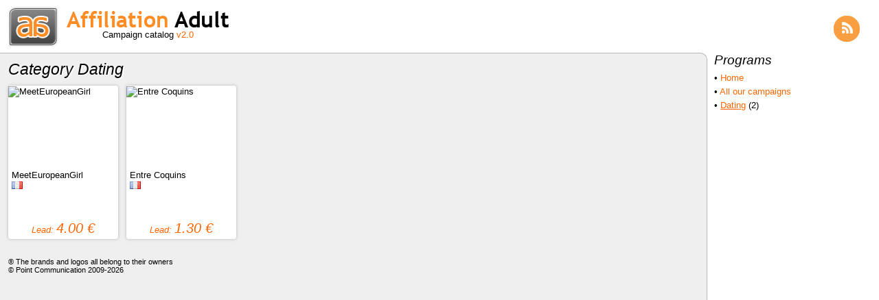

--- FILE ---
content_type: text/html; charset=utf-8
request_url: http://www.affiliation-adult.com/catalogue/dating-3/
body_size: 4661
content:
<!DOCTYPE html>
<html xml:lang="en" lang="en">
<head>
    <meta charset="UTF-8" />
    <title>Affiliation Rencontre avec Affiliation-Adult</title>
    <meta name="description" content="Affiliation Rencontre avec Affiliation-Adult" />
    <meta name="keywords" content=", affiliation-adult, rentabilisez site web" />
    <meta name="author" lang="fr" content="point-communication.fr"/>
    <link href="/flux/rss_campagnes.xml" type="application/rss+xml" title="Catalogue des campagnes de Affiliation-Adult" rel="alternate" />
    <link href="/css/catalogue.css?2601" rel="stylesheet" type="text/css" media="screen" />
    <link href="/css/adult.css?2601" rel="stylesheet" type="text/css" media="screen" />
    <script src="/js/jquery-1.72.js" type="text/javascript"></script>
    <script src="/js/lightbox-1.08.js" type="text/javascript"></script>
    <link rel="icon" href="/images/ico_16/aa.png" type="image/png" />
</head>
<body>

    <div class="catalogue">

        <div class="header">

            <div class="logo"><a href="/"><img src="/images/logo/logo-aa.gif" alt="Affiliation-Adult" /></a></div>

            <div class="titre" align="center"><a href="/"><img src="/images/logo/adult.png" /></a><br /> Campaign catalog <span>v2.0</span></div>

            <div class="actu">
            <ul id="mf-footer-social">

                <li><a href="/flux/rss_campagnes.xml" target="_blank" title="RSS feed" class="mf-social-sprite" id="mf-social-rss"><span class="mf-social-p"></span><span class="mf-social-n"></span></a></li>
            </ul>
            </div>

        </div>

        <div class="menu_cat">

            <strong>Programs</strong>

            <ul>
                <li>&bull; <a href="/catalogue/">Home</a></li>
                <li>&bull; <a href="/catalogue/all">All our campaigns</a></li>
                <li>&bull; <a href="/catalogue/dating-3/"><u>Dating</u></a> (2)</li>
            </ul>

        </div>

        <div class="content">
            <h1>Category Dating</h1>

                <a href="/catalogue/dating/meeteuropeangirl-2827/"  title="" class="thumb">
                    <div class="aper"><img src="/inc/thumbnail.php?idc=2827" alt="MeetEuropeanGirl" width="160" height="120" /></div>
                    <div class="titre">MeetEuropeanGirl</div>
                    <div class="flag">
                        <img src="/images/flag/fr.png" alt="fr" />
                    </div>
                    <div class="rem" align="center">
                    Lead: <em>4.00 &euro;</em><br />
                    </div>
                </a>


                <a href="/catalogue/dating/entre-coquins-2743/"  title="" class="thumb">
                    <div class="aper"><img src="/inc/thumbnail.php?idc=2743" alt="Entre Coquins" width="160" height="120" /></div>
                    <div class="titre">Entre Coquins</div>
                    <div class="flag">
                        <img src="/images/flag/fr.png" alt="fr" />
                    </div>
                    <div class="rem" align="center">
                    Lead: <em>1.30 &euro;</em><br />
                    </div>
                </a>


            <div class="clear"></div>

            <br />

            <div class="copy">
                &reg; The brands and logos all belong to their owners<br />
                &copy; <a href="http://www.point-communication.fr" target="_blank">Point Communication</a> 2009-2026 <!--/ <a href="http://www.robothumb.com" target="_blank">Screenshots par Robothumb</a>-->
            </div>

        </div>

    </div>

    <script type="text/javascript">
        $(document).ready(function() {
            var h = $(this).innerHeight();
            var p = $('.content').position();
            $('.content').css({'min-height': (h - p.top - 21) + 'px'});
        });
        $(window).resize(function() {
            var h = $(this).innerHeight();
            var p = $('.content').position();
            $('.content').css({'min-height': (h - p.top - 21) + 'px'});
        });
    </script>

    <script type="text/javascript">
        (function(i,s,o,g,r,a,m){i['GoogleAnalyticsObject']=r;i[r]=i[r]||function(){
        (i[r].q=i[r].q||[]).push(arguments)},i[r].l=1*new Date();a=s.createElement(o),
        m=s.getElementsByTagName(o)[0];a.async=1;a.src=g;m.parentNode.insertBefore(a,m)
        })(window,document,'script','//www.google-analytics.com/analytics.js','ga');
        ga('create', 'UA-10672277-10', 'mediaffiliation.fr');
        ga('send', 'pageview');
    </script>

</body>
</html>


--- FILE ---
content_type: text/css
request_url: http://www.affiliation-adult.com/css/catalogue.css?2601
body_size: 5400
content:
body{font:normal 80% "Trebuchet MS", Tahoma, Helvetica, Sans-Serif;background-color:#FFF;margin:0;padding:0}
h1,h2,h3,p,ul{list-style:none;margin:0;padding:0}
h1,h2,h3{font-size:1.8em;margin-bottom:10px;text-shadow:2px 1px 0 #FFF}
a{color:#000;text-decoration:none}
a:hover{text-decoration:underline}
img,a img{border:0;vertical-align:middle}
.clear{clear:both}
.iframe,select,textarea,input[type=text],input[type=password]{background:linear-gradient(#E4E4E4, #FFF 5px) repeat-x 0 0 #FFF;border:1px solid #D2D2D2;padding:2px}
select{padding:1px}
.require.alert,.require.alert:hover{border:1px solid #E56464;border-left:4px solid #E56464}
.catalogue{width:100%}
.header{position:relative;height:65px;background-color:#FFF;padding:12px 0 0 10px}
.header .logo,.header .titre,.header .actu{position:absolute}
.header .logo{top:8px;left:10px}
.header .titre{top:13px;left:95px}
.header .actu{top:22px;right:15px}
.header .actu img{margin:0 5px}
.menu_cat{float:right;width:230px;padding:0 10px}
.menu_cat strong{font-size:1.5em;font-weight:400;font-style:italic;margin-bottom:5px;display:block}
.menu_cat ul li{line-height:20px}
.content{width:auto;overflow:auto;background-color:#BAD6EF;border-top:1px solid #3879B1;border-right:1px solid #3879B1;border-top-right-radius:10px;padding:10px 10px 10px 12px}
.content h1,.content h2{font-weight:400;font-style:italic}
.content .copy{font-size:.85em}
.thumb{display:block;position:relative;float:left;width:160px;min-height:224px;background-color:#FFF;border-radius:4px;box-shadow:0 0 4px #357EBA;-moz-box-shadow:0 0 4px #357EBA;-webkit-box-shadow:0 0 4px #357EBA;margin:0 12px 12px 0}
a.thumb:hover {text-decoration: none;}
.thumb .aper{height:120px;margin-bottom:2px}
.thumb .aper img {border-top-left-radius: 4px; border-top-right-radius: 4px;}
.thumb .titre,.thumb .cat,.thumb .flag{padding:1px 5px}
.thumb .cat{font-size:.9em;color:#A6A6A6;margin-bottom:2px}
.thumb .rem{position:absolute;bottom:4px;width:100%;font-style:italic;color:#FF6600}
.thumb .rem em{font-size:1.6em}
.thumb .flag img{vertical-align:top;margin-right: 2px;}
.autoHeight{min-height:auto}
.more a{text-decoration:none;font-style:italic;font-weight:bolder;color:#A6A6A6}
.more a span{display:block}
.info{margin-bottom:30px}
.info .thumb .aper,.info .thumb .rem{margin-bottom:10px}
.info .thumb .rem{position:inherit;width:auto}
.info .right{margin-left:175px;margin-right:5px;min-height:190px}
.info .bloc{background-color:#FFF;border-radius:4px;box-shadow:0 0 4px #357EBA;-moz-box-shadow:0 0 4px #357EBA;-webkit-box-shadow:0 0 4px #357EBA;padding:6px 8px;font-size:1.1em}
.info .bloc img{margin-top:-2px}
.info .bloc th,.info .bloc div{text-transform:uppercase}
.info .bloc div{margin-top:10px;padding-top:5px;border-top:1px dotted #3879B1;color:#FF6600}
.form h1{text-align:center;text-shadow:none;background-color:#4685BA;color:#FFF}
.form p{font-size:1.1em;text-align:center;margin-bottom:16px}
.form hr{height:1%;width:80%;border:0;border-top:1px dotted #000;vertical-align:middle}
.form th{font-size:1.3em;padding-bottom:10px}
#alert_container{background:#FFF;border:1px solid #4685BA;border-radius:5px}
#alert_container.shadow{box-shadow:1px 1px 6px #D3D3D3}
#alert_title{line-height:2em;background-color:#4685BA;padding-left:8px;border:0;color:#FFF;font-weight:bolder;border-radius:5px;margin:2px}
#alert_content{background:12px 12px no-repeat url('/images/ico_32/confirm.png');margin:0;padding:1em}
#alert_content.alert{background-image:url('/images/ico_32/alert.png')}
#alert_content.confirm{background-image:url('/images/ico_32/confirm.png')}
#alert_content.prompt,#alert_content.question{background-image:url('/images/ico_32/question.png')}
#alert_message{padding-left:44px}
#alert_panel{text-align:center;margin-top:1em}
.iframe:hover,select:hover,textarea:hover,input[type=text]:hover,input[type=password]:hover,select:focus,textarea:focus,input[type=text]:focus,input[type=password]:focus{border-color:#FF6600}
.header span,.menu_cat ul li a,.info .bloc a{color:#FF6600}
ul#mf-footer-social li{display:inline-block;height:40px;margin-right:12px;}
ul#mf-footer-social li img{height:25px;width:auto;}
a.mf-social-sprite{position:relative;display:block;width:40px;height:40px;padding:0px;overflow:hidden;}
a.mf-social-sprite:hover span.mf-social-p{animation:Fade 0.3s ease;opacity:0;}
@keyframes Fade {0%{opacity:1;}100% {opacity:0;}}
a.mf-social-sprite span.mf-social-p, a.mf-social-sprite span.mf-social-n{position:absolute;width:40px;height:40px;background-image:url('img/ico/sprite_50x50/social.png');background-repeat:no-repeat;}
a.mf-social-sprite span.mf-social-p{z-index:500;}
a.mf-social-sprite span.mf-social-n{z-index:400;}
a.mf-social-sprite#mf-social-twt span.mf-social-p{background-position:-40px 0px;}
a.mf-social-sprite#mf-social-twt span.mf-social-n{background-position:-40px -40px;}
a.mf-social-sprite#mf-social-fb span.mf-social-p{background-position:-80px 0px;}
a.mf-social-sprite#mf-social-fb span.mf-social-n{background-position:-80px -40px;}
a.mf-social-sprite#mf-social-lin span.mf-social-p{background-position:0px 0px;}
a.mf-social-sprite#mf-social-lin span.mf-social-n{background-position:0px -40px;}
a.mf-social-sprite#mf-social-rss span.mf-social-p{background-position:-120px 0px;}
a.mf-social-sprite#mf-social-rss span.mf-social-n{background-position:-120px -40px;}


--- FILE ---
content_type: text/css
request_url: http://www.affiliation-adult.com/css/adult.css?2601
body_size: 3928
content:
hr{border-top:1px dotted #8F8F8F}
#up{border:1px solid #000}
#footer,#footer a{color:#8F8F8F}
#barre #menu li{border-right:1px solid #444444}
#barre #menu ul{border-left:1px solid #444444;border-right:1px solid #444444;border-bottom:1px solid #444444}
.inpResult strong{background-color:#787878}
.onglet ul li .actif{border-top:1px solid #444444;border-left:1px solid #444444;border-right:1px solid #444444;color:#FFF}
.separeDotted:nth-child(odd),.separeDotted:nth-child(even),.pyjamaDotted > tr:nth-child(odd),.pyjamaDotted > tr:nth-child(even){border-bottom:1px dotted #444444}
.separeSolid:nth-child(odd),.separeSolid:nth-child(even),.pyjamaSolid > tr:nth-child(odd),.pyjamaSolid > tr:nth-child(even){border-bottom:1px solid #444444}
.pyjama > tr:nth-child(odd):hover,.pyjama > tr:nth-child(even):hover,.pyjamaDotted > tr:nth-child(odd):hover,.pyjamaDotted > tr:nth-child(even):hover,.pyjamaSolid > tr:nth-child(odd):hover,.pyjamaSolid > tr:nth-child(even):hover{background-color:#FFFFC9}
.subRow,.subTable thead tr,.subTable tbody td{background-image:none;background-color:#EBFFE6}
.subTable{background-color:transparent;border-collapse:collapse}
.subTable,.subTable thead tr th,.subTable tbody tr td{background-image:none;border:0}
.ui-widget button{font-size:.9em;background-color:#FFF}
.ui-widget-content{border:1px solid #000;background-color:#fcfdfd;color:#222;margin-top:4px}
.ui-widget-content a{color:#222}
.ui-widget-header{border:1px solid #000;background-color:#000;color:#FFF;font-weight:700;margin-top:-1px;margin-right:-1px;height:19px}
.ui-widget-header a{color:#FFF}
.ui-widget-header a:hover{color:#357EBA}
.ui-state-default,.ui-widget-content .ui-state-default,.ui-widget-header .ui-state-default{border:1px solid #000;color:#000}
.ui-state-default a{color:#2e6e9e;text-decoration:none}
.ui-widget-content .ui-state-hover,.ui-widget-content .ui-state-focus{border:1px solid #FF8C24;background-color:#FCDDC2;color:#FF8C24}
.ui-state-hover a,.ui-state-hover a:hover{color:#1d5987;text-decoration:none}
.ui-state-active,.ui-widget-content .ui-state-active,.ui-widget-header .ui-state-active{border:1px solid #6CE263;background:#D4FCDC;color:#000}
.ui-state-active a{color:#e17009;text-decoration:none}
.ui-datepicker .ui-datepicker-title select{background-image:none;font-size:.9em;border:1px solid #FFF;margin:1px 0;padding:0}
.ui-datepicker td.ui-datepicker-today a{font-weight:bolder;border:1px solid #FAD42E;background-color:#FBEC88;color:#363636}
.ui-datepicker-other-month .ui-state-default{color:#C0C0C0;border:0}
.catalogue .content{background-color:#EFEFEF;border-top:1px solid #B7B7B7;border-right:1px solid #B7B7B7}
.catalogue .thumb,.catalogue .info .bloc{box-shadow:0 0 4px #B7B7B7}
.catalogue .more a{color:#A6A6A6}
.catalogue .info .bloc div{border-top:1px dotted #B7B7B7}
.resize iframe,.resize div{background-color:#FFF;border:1px solid #444444}
.resize span{background-color:#444444;color:#FFF}
#barre #menu,#alert_title,#up,.inpResult strong,.dataTable thead tr:first-child,.dataTable tfoot tr:first-child,.onglet ul li .actif,.form h1{background:#000 linear-gradient(#7C7C7C,#000)repeat-x}
#barre #menu,#barre #menu ul ul,.onglet .content,#alert_container,.select.border,fieldset,fieldset legend,.dataTable,.dataTable thead tr th,.dataTable tfoot tr:first-child td{border:1px solid #444444}
.dataTable thead th[rowspan='2']{background:#4685BA linear-gradient(#7C7C7C,#000 50%)repeat-x;}
.color1,.select,.dataTable tbody .row,.pyjama > tr:nth-child(even),.pyjamaDotted > tr:nth-child(even),.pyjamaSolid > tr:nth-child(even){background-color:#EFEFEF}
#header #logo span,p a,a:hover,a strong{color:#FF6600}
a,fieldset legend,.subTable thead tr th{color:#000}
.noborder,.noborder tr,.noborder td{border:0}
.infoMask:hover{border:1px solid #000}
.infoMask:hover div{border-left:1px solid #000;border-right:1px solid #000;border-bottom:1px solid #000}
.btnLink{border:1px solid #000;color:#000}

--- FILE ---
content_type: application/javascript
request_url: http://www.affiliation-adult.com/js/lightbox-1.08.js
body_size: 4384
content:
/*
 * FEN�TRE TYPE LIGHBOX v1.08
 * � POINT COMMUNICATION 2014-2015
 */

(function($){$.fn.lightBox=function(cfg){cfg=$.extend({id:'lbox',overlay:'#000',content:'#FFF',opacity:0.30,className:'',width:0,height:0,autosize:0,delay:100,url:'',urlArg:'lbox=1',urlArgRemove:true,menu:true,icoClose:['/images/ico_16/fermer.png','width="16" height="16"','Fermer'],icoOpen:['/images/ico_16/windb.png','width="16" height="16"','Nouvelle fen�tre'],icoPrint:['/images/ico_16/printer.png','width="16" height="16"','Imprimer'],onClose:function(){}},cfg);var regurl=new RegExp(/(http:|https:|.txt|.htm|.html|.php|.asp)/i);var regimg=new RegExp(/(.jpg|.jpeg|.png|.gif)/i);var overlay='#'+cfg.id+'_overlay';var content='#'+cfg.id+'_content';var menu='#'+cfg.id+'_menu';$('body').append('<div id="'+overlay.substr(1)+'"></div>'+'<div id="'+content.substr(1)+'" class="'+cfg.className+'"></div>');if(cfg.menu){$(content).html('<div id="'+menu.substr(1)+'">'+'<img id="close" src="'+cfg.icoClose[0]+'" '+cfg.icoClose[1]+' title="'+cfg.icoClose[2]+'" />'+'<img id="open" src="'+cfg.icoOpen[0]+'" '+cfg.icoOpen[1]+' title="'+cfg.icoOpen[2]+'" />'+'<img id="print" src="'+cfg.icoPrint[0]+'" '+cfg.icoPrint[1]+' title="'+cfg.icoPrint[2]+'" /></div>');$(menu+' img').css({margin:'2px 2px 2px 0px'})}$(overlay).css({background:cfg.overlay,opacity:cfg.opacity,position:'fixed',zIndex:999998,top:0,left:0,bottom:0,right:0,width:'100%'}).hide();$(content).css({background:cfg.content,position:'fixed',zIndex:999999,width:lightBoxResize(cfg.width),height:lightBoxResize(cfg.height),margin:0,padding:6}).hide();$(menu).css({background:cfg.content,position:'absolute',cursor:'pointer',margin:0,padding:2,top:0});$(overlay).click(function(){if(cfg.menu==true)lightBoxHide()});$(menu+' #close').click(function(){lightBoxHide()});$(menu+' #open').click(function(){var url=$('iFrame').attr('src');if(cfg.urlArgRemove)window.open(url.replace('?'+cfg.urlArg,'').replace('&'+cfg.urlArg,''));else window.open(url);lightBoxHide()});$(menu+' #print').click(function(){frames['iFrame'].focus();frames['iFrame'].print()});function addArgURL(value){if(cfg.urlArg)return value+(value.split('?')[1]?'&':'?')+cfg.urlArg;else return value}function lightBoxResize(value){if(cfg.autosize>0){return cfg.autosize+'%'}else if(value>0||value[value.length-1]==='%'){return value}else{return''}}function lightBoxShow(iframe){if(!iframe)$(menu+' #open, '+menu+' #print').hide();$(content).css({left:'50%',top:'50%','margin-left':-($(content).outerWidth()/2)+'px','margin-top':-($(content).outerHeight()/2)+'px'});$(menu).css({left:($(content).outerWidth()-1)+'px'});$(overlay).show();$(content).fadeIn(cfg.delay);if($.browser.msie&&$.browser.version<8.0)lightBoxAutoSize()}function lightBoxHide(){$(content).fadeOut(cfg.delay,function(){$(overlay).remove()}).remove();cfg.onClose.call(this)}function lightBoxAutoSize(cible){if(cfg.autosize!=0){$(content).css({'margin-left':-($(content).outerWidth()/2)+'px','margin-top':-($(content).outerHeight()/2)+'px'});if($(cible)){$(content+' '+cible).css({height:$(content).height()-(($(content).outerHeight()-$(content).height())/2)+2+'px',overflow:'auto'})}$(menu).css({left:($(content).outerWidth()-1)+'px'})}else if(cfg.height[cfg.height.length-1]==='%'){$(content).css({'margin-top':-($(content).outerHeight()/2)+'px'})}}if($(this).prop('tagName')==='A'||cfg.url!==''){var value;(cfg.url?value=cfg.url:value=$(this).attr('href'));if(regurl.test(value)){$(content).append('<iframe id="iFrame" name="iFrame" src="'+addArgURL(value)+'" frameborder="0" marginheight="0" marginwidth="0" width="100%" height="100%"></iframe>');lightBoxShow(true)}else if(regimg.test(value)){var img='<img src="'+addArgURL(value)+'" border="0" />';$(img).load(function(){$(content).append(img);lightBoxShow(false)})}else if(value.substr(0,1)==='#'||value.substr(0,1)==='.'){if(value.substr(0,1)==='#'){$(content).append('<div id="'+value.substr(1)+'">'+$(value).html()+'</div>')}else{$(content).append('<div class="'+value.substr(1)+'">'+$(value).html()+'</div>')}$(content+' '+value).css({height:$(content).height()-(($(content).outerHeight()-$(content).height())/2)+2+'px',overflow:'auto'});lightBoxShow(false)}$(document).keydown(function(e){if(e.keyCode==27&&cfg.menu==true)lightBoxHide()});$(window).resize(function(){lightBoxAutoSize(value)})}$.fn.lightBox.Close=function(){lightBoxHide()};return false}})(jQuery);